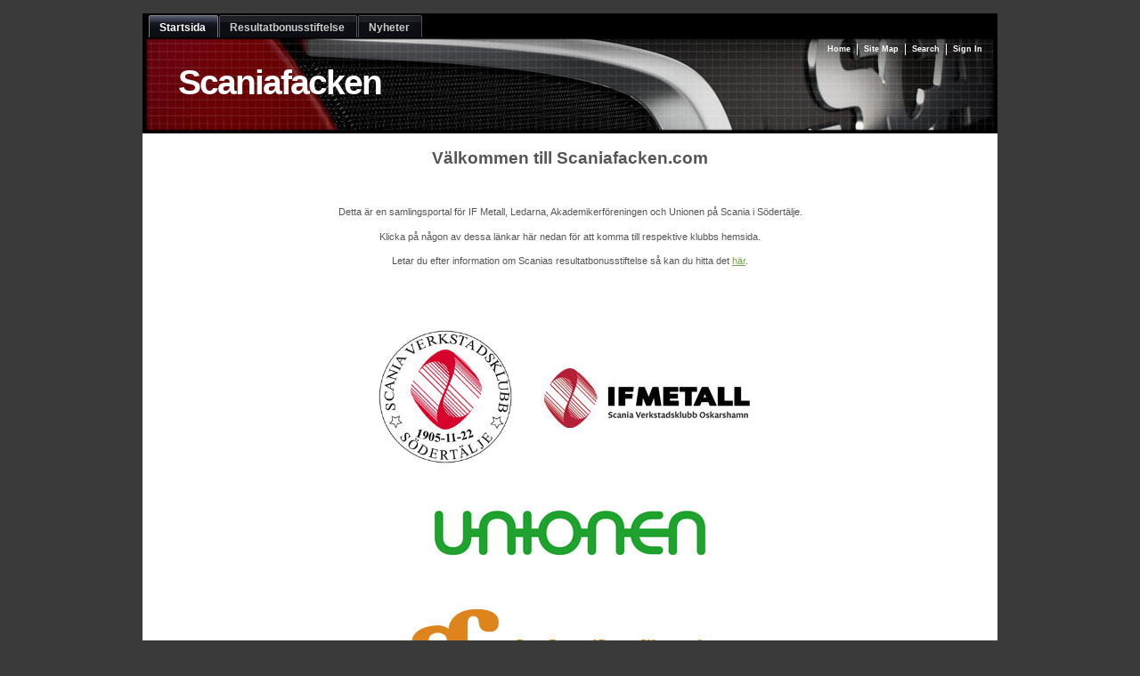

--- FILE ---
content_type: text/html; charset=utf-8
request_url: http://www.scaniafacken.com/scaniafacken/Default.aspx
body_size: 5113
content:

<!DOCTYPE html>
<html>
<head id="ctl01_Head1"><title>
	Startsida - Scaniafacken
</title>
<link rel='stylesheet' type='text/css' href='http://ajax.googleapis.com/ajax/libs/jqueryui/1.8.16/themes/base/jquery-ui.css' />
<link rel='stylesheet' type='text/css' href='/scaniafacken/csshandler.ashx?skin=styleshout-techmania&amp;s=1&amp;v=2.3.8.1&amp;sv=00000000-0000-0000-0000-000000000000' />
<!--[if IE]>
<script defer="defer" src="/scaniafacken/ClientScript/html5.js" type="text/javascript"></script>

<![endif]-->
<!--[if lt IE 7]>
<link rel="stylesheet" href="/scaniafacken/Data/Sites/1/skins/styleshout-techmania/IESpecific.css?sv=00000000-0000-0000-0000-000000000000" type="text/css" id="IE6CSS" />
<![endif]-->
<!--[if IE 7]>
<link rel="stylesheet" href="/scaniafacken/Data/Sites/1/skins/styleshout-techmania/IE7Specific.css?sv=00000000-0000-0000-0000-000000000000" type="text/css" id="IE7CSS" />
<![endif]-->

<meta http-equiv="Content-Type" content="text/html; charset=utf-8" />
<link rel="search" type="application/opensearchdescription+xml" title="Scaniafacken Site Search" href="http://www.scaniafacken.com/scaniafacken/SearchEngineInfo.ashx" />
	<!--[if IE]>
	<meta http-equiv="Page-Enter" content="blendTrans(Duration=0)" /><meta http-equiv="Page-Exit" content="blendTrans(Duration=0)" />
	<![endif]-->
	<meta name="viewport" content="width=670, initial-scale=0.45, minimum-scale=0.45" />
<link rel='shortcut icon' href='/scaniafacken/Data/Sites/1/skins/styleshout-techmania/favicon.ico' />
<script src="http://ajax.googleapis.com/ajax/libs/jquery/1.7.1/jquery.min.js" type="text/javascript" ></script>
<script src="http://ajax.googleapis.com/ajax/libs/jqueryui/1.8.16/jquery-ui.min.js" type="text/javascript" ></script>
<link rel='canonical' href='http://www.scaniafacken.com/scaniafacken/home.aspx' /><style type="text/css">
	.ctl01_SiteMenu1_ctl00_0 { background-color:white;visibility:hidden;display:none;position:absolute;left:0px;top:0px; }
	.ctl01_SiteMenu1_ctl00_1 { text-decoration:none; }
	.ctl01_SiteMenu1_ctl00_2 {  }

</style></head>
<body class="pagebody">
<form method="post" action="./Default.aspx" id="aspnetForm">
<div class="aspNetHidden">
<input type="hidden" name="__EVENTTARGET" id="__EVENTTARGET" value="" />
<input type="hidden" name="__EVENTARGUMENT" id="__EVENTARGUMENT" value="" />
<input type="hidden" name="__VIEWSTATEFIELDCOUNT" id="__VIEWSTATEFIELDCOUNT" value="7" />
<input type="hidden" name="__VIEWSTATE" id="__VIEWSTATE" value="/wEPDwUKMjA1OTAyNzk1MQ9kFgJmD2QWAgIDD2QWDAIXDw8WAh4HVmlzaWJsZWhkZAIjDw8WAh8AaGRkAicPDxYGHghDc3NDbGFz" />
<input type="hidden" name="__VIEWSTATE1" id="__VIEWSTATE1" value="cwUQbGVmdHNpZGUgY21zem9uZR4EXyFTQgICHwBoZGQCKQ8PFgQfAQU5YXJ0LWxheW91dC1jZWxsIGFydC1jb250ZW50LXdpZGUg" />
<input type="hidden" name="__VIEWSTATE2" id="__VIEWSTATE2" value="Y2VudGVyLW5vbWFyZ2lucyBjbXN6b25lHwICAmQWAgIFD2QWAmYPZBYCAgIPZBYCAgMPZBYCAgMPZBYCAgEPZBYEAgEPDxYCHwBo" />
<input type="hidden" name="__VIEWSTATE3" id="__VIEWSTATE3" value="ZBYCAgEPZBYCZg9kFgICBQ9kFgJmDxYCHgpDYWxsYmFja0lEBSljdGwwMSRtYWluQ29udGVudCRjdGwwMCRSYXRpbmckVXNlclJh" />
<input type="hidden" name="__VIEWSTATE4" id="__VIEWSTATE4" value="dGluZ2QCBQ8PFgIfAGhkFgICAQ9kFgJmD2QWAgIFD2QWAmYPFgIfAwUvY3RsMDEkbWFpbkNvbnRlbnQkY3RsMDAkUmF0aW5nQm90" />
<input type="hidden" name="__VIEWSTATE5" id="__VIEWSTATE5" value="dG9tJFVzZXJSYXRpbmdkAisPDxYGHwEFEXJpZ2h0c2lkZSBjbXN6b25lHwICAh8AaGRkAjMPDxYCHwBoZGQYAQUVY3RsMDEkU2l0" />
<input type="hidden" name="__VIEWSTATE6" id="__VIEWSTATE6" value="ZU1lbnUxJGN0bDAwDw9kBSQ2ZWU5NzFjZC05OTU2LTRkYzMtODE2Mi1hNDg4NDEzZTdmNThkBI1g/vJZx/20KYrbLdpx2tllkE8=" />
</div>

<script type="text/javascript">
//<![CDATA[
var theForm = document.forms['aspnetForm'];
if (!theForm) {
    theForm = document.aspnetForm;
}
function __doPostBack(eventTarget, eventArgument) {
    if (!theForm.onsubmit || (theForm.onsubmit() != false)) {
        theForm.__EVENTTARGET.value = eventTarget;
        theForm.__EVENTARGUMENT.value = eventArgument;
        theForm.submit();
    }
}
//]]>
</script>


<script src="/scaniafacken/WebResource.axd?d=yryfc5JLEPgTt0n0r1jdu_V7YLGyn8B7fNd8jhy_JD9mq6BEnXyhoUfc-OJ4FBusnFJTLBUQ86Pe4BvTW5Ow7VeMkvg1&amp;t=638950943720009661" type="text/javascript"></script>


<script src="/scaniafacken/ScriptResource.axd?d=[base64]" type="text/javascript"></script>
<div class="aspNetHidden">

	<input type="hidden" name="__VIEWSTATEGENERATOR" id="__VIEWSTATEGENERATOR" value="1C86AABD" />
</div>



<script type="text/javascript">
//<![CDATA[
Sys.WebForms.PageRequestManager._initialize('ctl01$ScriptManager1', 'aspnetForm', [], [], [], 90, 'ctl01');
//]]>
</script>

<div id="wrapwebsite">
    <div id="wrapheader">
	    <h1 class='art-Logo-name art-logo-name siteheading '><a class='siteheading' href='http://www.scaniafacken.com/scaniafacken/Default.aspx'>Scaniafacken</a></h1>
	    <a href='#startcontent' class='skiplink'>Skip over navigation</a>
	    

<div class="AspNet-Menu-Horizontal" id="ctl01_SiteMenu1_ctl00">
		<ul class="AspNet-Menu">
			<li class="AspNet-Menu-Leaf AspNet-Menu-SelectedLeaf">
				<a href="/scaniafacken/home.aspx" class="AspNet-Menu AspNet-Menu-SelectedLeaf">
					<span>Startsida</span></a>
			</li>
			<li class="AspNet-Menu-Leaf">
				<a href="/scaniafacken/scanias-resultatbonusstiftelse.aspx" class="AspNet-Menu">
					<span>Resultatbonusstiftelse</span></a>
			</li>
			<li class="AspNet-Menu-Leaf">
				<a href="/scaniafacken/nyheter.aspx" class="AspNet-Menu">
					<span>Nyheter</span></a>
			</li>
		</ul>

</div>


	    <div class="topnav">
            <ul>
            
            <li class="firstnav"><a class="sitelink homelink" href="/scaniafacken">Home</a></li>
            <li class="topnavitem"><a class="sitelink" href="/scaniafacken/SiteMap.aspx">Site Map</a></li>
            
            
            
            
            
            <li class='topnavitem'><a href='/scaniafacken/SearchResults.aspx' class='sitelink'>Search</a></li>
            <li class="topnavitem"><a class="sitelink" href="/scaniafacken/Secure/Login.aspx?returnurl=%2fscaniafacken%2fDefault.aspx">Sign In</a></li>
            
            </ul>  
        </div>    
        <div id="ctl01_InsecurePanel1" class="addthisbutton">
	
		      
        
</div>
    </div>
    <div id="wrapcenter">
	    
	    <div id="ctl01_divCenter" class="art-layout-cell art-content-wide center-nomargins cmszone">
	
            
	        
	        
<div id='ctl01_mainContent_ctl00_pnlOuterWrap' class=''>


<div id='ctl01_mainContent_ctl00_pnlInnerWrap' class='panelwrapper htmlmodule'>

<a id='module0' class='moduleanchor'></a>
<div id='ctl01_mainContent_ctl00_pnlOuterBody' class=''>

<div id='ctl01_mainContent_ctl00_pnlInnerBody' class='modulecontent'>


<div id="ctl01_mainContent_ctl00_divContent" class="slidecontainer">
		<h1 style="text-align: center;">Välkommen till Scaniafacken.com</h1>
<p> </p>
<p style="text-align: center;">Detta är en samlingsportal för IF Metall, Ledarna, Akademikerföreningen och Unionen på Scania i Södertälje.</p>
<p style="text-align: center;">Klicka på någon av dessa länkar här nedan för att komma till respektive klubbs hemsida.</p>
<p style="text-align: center;">Letar du efter information om Scanias resultatbonusstiftelse så kan du hitta det <a href="/scaniafacken/scanias-resultatbonusstiftelse.aspx">här</a>.</p>
<p style="text-align: center;"> </p>
<table style="margin-left: auto; margin-right: auto;" border="0" cellspacing="20">
<tbody>
<tr>
<td>
<p style="text-align: center;"><a href="http://www.scaniafacken.com/IFMetall/"><img src="/scaniafacken/Data/Sites/1/bilder/vkl-logga-liten.jpg" alt="Scania Verkstadsklubb" width="150" height="150" /></a></p>
</td>
<td><a href="http://www.scaniafacken.com/Vklubbenohamn/" target="_self"><img style="display: block; margin-left: auto; margin-right: auto;" title="Scania Verkstadsklubb Oskarshamn" src="/Scaniafacken/Data/Sites/1/bilder/logga-ohamn.jpg" alt="Scania Verkstadsklubb Oskarshamn" width="258" height="88" /></a></td>
</tr>
<tr>
<td colspan="2"> <a href="https://www.unionenscania.se" target="_blank"><img style="width: 304px; height: 50px; display: block; margin-left: auto; margin-right: auto;" src="/scaniafacken/Data/Sites/1/bilder/unionen_rgb.jpg" alt="" /></a></td>
</tr>
<tr>
<td colspan="2"> </td>
</tr>
<tr>
<td colspan="2"><a title="Akademikerföreningen på Scania" href="https://www.saco.se/scania" target="_blank"><img style="float: right;" src="/scaniafacken/Data/Sites/1/bilder/af_logo_scania.jpg" alt="" width="393" height="91" /></a></td>
</tr>
<tr>
<td colspan="2"> </td>
</tr>
<tr>
<td style="text-align: center;" colspan="2"><a href="http://www.scaniafacken.com/ledarna" target="_self"><img style="width: 286px; height: 90px;" src="/scaniafacken/Data/Sites/1/bilder/ledarna_logotype_low.jpg" alt="" /></a></td>
</tr>
</tbody>
</table>
<p style="text-align: center;"> </p>
<p style="text-align: center;"> </p>
<p style="text-align: center;"> </p>
<p style="text-align: center;"> </p>
<p style="text-align: center;"> </p>
<p style="text-align: center;"> </p>
	</div>



</div>
<div id='ctl01_mainContent_ctl00_divFooter' class='modulefooter'>

</div>

</div>
<div id='ctl01_mainContent_ctl00_divCleared' class='cleared'>

</div>

</div>


</div>

	    
</div>
	    		
	</div>
	<div id="wrapfooter">
	    <br class="clear" />
	    <a class="sitemaplink" href="/scaniafacken/SiteMap.aspx">Site Map</a> |
	    <a href='/scaniafacken/Default.aspx?skin=printerfriendly' rel='nofollow'>Printable View</a> | 
	    &copy; 2008 - 2026 Scaniafacken
	    <br /><br />
	</div>
</div>
<script type="text/javascript">
$(document).ready(function(){
	$("span.downarr a").click(function() {
	$("#toolbar").fadeOut();
    $("#toolbarbut").fadeIn("slow");    
  });
  $("span.showbar a").click(function() {
	$("#toolbar").fadeIn();
    $("#toolbarbut").fadeOut("slow");  	
  });
  $("span.downarr a, span.showbar a").click(function() {
   return false;                                         
	});	
});	
</script>




<script type="text/javascript">Sys.Application.add_load(function() { var form = Sys.WebForms.PageRequestManager.getInstance()._form; form._initialAction = form.action = window.location.href; }); </script>
<script type="text/javascript">
//<![CDATA[

WebForm_InitCallback();//]]>
</script>

<script type="text/javascript" > $('div.mojo-accordion').accordion({fx:{opacity:'toggle',duration:'fast'}});$('div.mojo-accordion-nh').accordion({fx:{opacity:'toggle',duration:'fast'},autoHeight:false}); $('div.mojo-tabs').tabs({fx:{opacity:'toggle',duration:'fast'}}); $('input.jqbutton').button(); $('.faqs dd').hide();$('.faqs dt').hover(function(){$(this).addClass('hover')},function(){$(this).removeClass('hover')}).click(function(){ $(this).next().slideToggle('normal'); });  </script>
<script type="text/javascript"> 
var gaJsHost = (("https:" == document.location.protocol) ? "https://ssl." : "http://www.");
document.write(unescape("%3Cscript src='" + gaJsHost + "google-analytics.com/ga.js' type='text/javascript'%3E%3C/script%3E"));
</script>
<script type="text/javascript"> 
try{
var mojoPageTracker = _gat._getTracker("UA-9054427-5");

mojoPageTracker._setCustomVar(1, "member-type", "anonymous", 1);mojoPageTracker._trackPageview();
} catch(err) {} </script></form>
</body>
</html>


--- FILE ---
content_type: text/css
request_url: http://www.scaniafacken.com/scaniafacken/csshandler.ashx?skin=styleshout-techmania&s=1&v=2.3.8.1&sv=00000000-0000-0000-0000-000000000000
body_size: 8816
content:
#iwmf{position:fixed;top:0;left:0;line-height:11px;font:11px "Lucida Grande","Lucida Sans Unicode",Helvetica,Arial,Lucida,Verdana,sans-serif;color:#ccc;text-align:left;z-index:256;margin:0;padding:0;border:0;width:auto}#iwmf div,#iwmf span{color:#ccc;text-align:left;padding:0;margin:0;border:0;font-size:11px;font-family:"Lucida Grande","Lucida Sans Unicode",Helvetica,Arial,Lucida,Verdana,sans-serif;background:none;width:auto}#iwmf a{color:#ccc;text-decoration:none}#iwmf a:hover{color:#fff;text-decoration:underline}#iwmf a:visited{color:#ccc;text-decoration:none}#iwmf a:active{color:#ccc;text-decoration:underline}#iwmf ul{margin:0;padding:0}#iwmf li{list-style:none;margin:0;padding:0}#iwmf #iwmf_mainContainer{margin:0;padding:0;background-image:url('/scaniafacken/ClientScript/oomph/images/50x50_bg.png');background-repeat:repeat;display:none}#iwmf .iwmf_box{margin:20px 0 20px 20px;padding-right:20px;float:left;width:240px;border-right:1px solid #333;height:100%}#iwmf #clear{clear:both}#iwmf #shadow{clear:both;background-image:url('/scaniafacken/ClientScript/oomph/images/bottom_shadow.png');min-height:23px}#iwmf #iwmf_mapFrame{width:200px;overflow:hidden;min-height:200px;margin:20px;padding-right:20px;float:left;position:relative;border-right:1px solid #fff}#iwmf .iwmf_typeHead{margin:0 0 20px;text-transform:uppercase}#iwmf .iwmf_Next{float:right;margin-right:10px;font-size:.8em;text-transform:uppercase}#iwmf .iwmf_Prev{float:right;margin-right:10px;font-size:.8em;text-transform:uppercase}#iwmf #iwmf_gleam{float:left;margin:0;padding:0 0 0 10px;width:22px;height:26px;background-image:url('/scaniafacken/ClientScript/oomph/images/oomphGleam.gif');background-repeat:no-repeat;background-position:center;background-color:#000;cursor:pointer}#iwmf #iwmf_mainNavContainer{background-color:#000;padding-top:2px;margin:0;width:auto;height:24px;display:none}#iwmf .iwmf_green{color:#6aa339}#iwmf #iwmf_info{float:left;font-size:10px;height:18px;margin-top:2px;color:#999;text-transform:uppercase}#iwmf #iwmf_closeButton{float:right;width:30px;height:17px;background-image:url('/scaniafacken/ClientScript/oomph/images/closeIcon.png');background-repeat:no-repeat;margin:2px 20px 0 10px}#iwmf .iwmf_photo{height:50px;width:50px;float:left;border:5px solid #333;margin-right:10px;clear:both}#iwmf .iwmf_netBar{padding:10px 5px 0 0;margin-top:10px;height:100%}#iwmf .iwmf_netBar img{border:0}#iwmf .iwmf_netBar ul{margin:0;padding:0}#iwmf .iwmf_netBar li{display:inline;margin:0 10px 0 0}#iwmf .iwmf_iconOutlook a:link,#iwmf .iwmf_iconOutlook a{background:transparent url('/scaniafacken/ClientScript/oomph/images/outlook.png') no-repeat scroll 0 50%;display:block;height:16px;float:left;text-indent:-5000px;width:16px;padding:5px}#iwmf .iwmf_iconLive a:link,#iwmf .iwmf_iconLive a{background:transparent url('/scaniafacken/ClientScript/oomph/images/live.png') no-repeat scroll 0 50%;display:block;height:16px;float:left;text-indent:-5000px;width:16px;padding:5px}#iwmf .iwmf_iconGoogle a:link,#iwmf .iwmf_iconGoogle a{background:transparent url('/scaniafacken/ClientScript/oomph/images/google.png') no-repeat scroll 0 50%;display:block;float:left;height:16px;text-indent:-5000px;width:16px;padding:5px}#iwmf .iwmf_iconYahoo a:link,#iwmf .iwmf_iconYahoo a{background:transparent url('/scaniafacken/ClientScript/oomph/images/yahoo.png') no-repeat scroll 0 50%;display:inline-block;height:16px;float:left;text-indent:-5000px;width:27px;padding:5px}#iwmf .iwmf_iconApple a:link,#iwmf .iwmf_iconApple a{background:transparent url('/scaniafacken/ClientScript/oomph/images/apple.png') no-repeat scroll 0 50%;display:block;height:16px;float:left;text-indent:-5000px;width:16px;padding:5px}#iwmf .iwmf_icon30b a:link,#iwmf .iwmf_icon30b a{background:transparent url('/scaniafacken/ClientScript/oomph/images/30boxes.png') no-repeat scroll 0 50%;display:block;height:16px;float:left;text-indent:-5000px;width:16px;padding:5px}#iwmf .iwmf_summary{font-size:16px;margin-bottom:5px}#iwmf .iwmf_fn{font-size:16px;margin-bottom:5px}#iwmf .iwmf_org{font-size:12px}#iwmf .iwmf_url{font-weight:700;margin-bottom:5px;padding-bottom:5px;border-bottom:1px solid #333}#iwmf .iwmf_description{margin-top:10px}#iwmf .iwmf_given-name{font-size:16px;margin-bottom:5px}#iwmf .iwmf_family-name{font-size:16px;margin-bottom:5px}#iwmf .iwmf_vEventContainer{width:100%}#iwmf .iwmf_hCardContainer{width:100%}#iwmf .iwmf_hCardContainer{width:100%}#iwmf .iwmf_hAudioContainer{width:100%}#iwmf #iwmf_mainEventContainer{float:left;display:inline;width:20%}#iwmf #iwmf_mainhCardContainer{float:left;display:inline;width:20%}#iwmf #iwmf_mainhAudioContainer{float:left;display:inline;width:20%}#iwmf .iwmf_hmediaphoto{max-width:220px;border:5px #666 solid}#cluetip-close img{border:0}#cluetip-title{overflow:hidden}#cluetip-title #cluetip-close{float:right;position:relative}#cluetip-waitimage{width:43px;height:11px;position:absolute;background-image:url('/scaniafacken/Data/style/cluetip/wait.gif')}.cluetip-arrows{display:none;position:absolute;top:0;left:-11px;height:22px;width:11px;background-repeat:no-repeat;background-position:0 0}#cluetip-extra{display:none}.cluetip-default{background-color:#d9d9c2}.cluetip-default #cluetip-outer{position:relative;margin:0;background-color:#d9d9c2}.cluetip-default h3#cluetip-title{margin:0 0 5px;padding:8px 10px 4px;font-size:1.1em;font-weight:400;background-color:#87876a;color:#fff}.cluetip-default #cluetip-title a{color:#d9d9c2;font-size:.95em}.cluetip-default #cluetip-inner{padding:10px}.cluetip-default div#cluetip-close{text-align:right;margin:0 5px 5px;color:#900}.clue-right-default .cluetip-arrows{background-image:url('/scaniafacken/Data/style/cluetip/darrowleft.gif')}.clue-left-default .cluetip-arrows{background-image:url('/scaniafacken/Data/style/cluetip/darrowright.gif');left:100%;margin-right:-11px}.clue-top-default .cluetip-arrows{background-image:url('/scaniafacken/Data/style/cluetip/darrowdown.gif');top:100%;left:50%;margin-left:-11px;height:11px;width:22px}.clue-bottom-default .cluetip-arrows{background-image:url('/scaniafacken/Data/style/cluetip/darrowup.gif');top:-11px;left:50%;margin-left:-11px;height:11px;width:22px}.cluetip-jtip{background-color:transparent}.cluetip-jtip #cluetip-outer{border:2px solid #ccc;position:relative;background-color:#fff}.cluetip-jtip h3#cluetip-title{margin:0 0 5px;padding:2px 5px;font-size:16px;font-weight:400;background-color:#ccc;color:#333}.cluetip-jtip #cluetip-inner{padding:0 5px 5px;display:inline-block}.cluetip-jtip div#cluetip-close{text-align:right;margin:0 5px 5px;color:#900}.clue-right-jtip .cluetip-arrows{background-image:url('/scaniafacken/Data/style/cluetip/arrowleft.gif')}.clue-left-jtip .cluetip-arrows{background-image:url('/scaniafacken/Data/style/cluetip/arrowright.gif');left:100%;margin-right:-11px}.clue-top-jtip .cluetip-arrows{background-image:url('/scaniafacken/Data/style/cluetip/arrowdown.gif');top:100%;left:50%;margin-left:-11px;height:11px;width:22px}.clue-bottom-jtip .cluetip-arrows{background-image:url('/scaniafacken/Data/style/cluetip/arrowup.gif');top:-11px;left:50%;margin-left:-11px;height:11px;width:22px}.cluetip-rounded{background:transparent url('/scaniafacken/Data/style/cluetip/bl.gif') no-repeat 0 100%;margin-top:10px;margin-left:12px}.cluetip-rounded #cluetip-outer{background:transparent url('/scaniafacken/Data/style/cluetip/tl.gif') no-repeat 0 0;margin-top:-12px}.cluetip-rounded #cluetip-title{background-color:transparent;padding:12px 12px 0;margin:0 -12px 0 0;position:relative}.cluetip-rounded #cluetip-extra{position:absolute;display:block;background:transparent url('/scaniafacken/Data/style/cluetip/tr.gif') no-repeat 100% 0;top:0;right:0;width:12px;height:30px;margin:-12px -12px 0 0}.cluetip-rounded #cluetip-inner{background:url('/scaniafacken/Data/style/cluetip/br.gif') no-repeat 100% 100%;padding:5px 12px 12px;margin:-18px -12px 0 0;position:relative}.cluetip-rounded div#cluetip-close{text-align:right;margin:0 5px 5px;color:#009;background:transparent}.cluetip-rounded div#cluetip-close a{color:#777}.clue-right-rounded .cluetip-arrows{background-image:url('/scaniafacken/Data/style/cluetip/rarrowleft.gif')}.clue-left-rounded .cluetip-arrows{background-image:url('/scaniafacken/Data/style/cluetip/rarrowright.gif');left:100%;margin-left:12px}.clue-top-rounded .cluetip-arrows{background-image:url('/scaniafacken/Data/style/cluetip/rarrowdown.gif');top:100%;left:50%;margin-left:-11px;height:11px;width:22px}.clue-bottom-rounded .cluetip-arrows{background-image:url('/scaniafacken/Data/style/cluetip/rarrowup.gif');top:-23px;left:50%;margin-left:-11px;height:11px;width:22px}div#toolbar,div#toolbarbut{position:fixed;bottom:0;right:0;z-index:99;height:36px;background-image:url('/scaniafacken/Data/style/jqtoolbar/bcktool.jpg');border-top:1px solid #eee;border-left:1px solid #eee;border-right:1px solid #eee;-moz-border-radius-topleft:8px;-khtml-border-radius-topleft:8px;-webkit-border-top-left-radius:8px;-moz-border-radius-topright:8px;-khtml-border-radius-topright:8px;-webkit-border-top-right-radius:8px;-moz-box-shadow:0 1px 10px #666,inset 1px 1px 0 #a4a4a4;-khtml-box-shadow:0 1px 10px #666;-webkit-box-shadow:0 1px 10px #666}div#toolbar{width:90%;min-width:800px;margin:0 auto;left:0}div#toolbarbut{width:60px;height:15px;margin-right:3%;display:none}span.showbar a{padding:5px;font-size:10px;color:#555}.toolbarleft{float:left;display:none}.toolbarright{white-space:nowrap;margin-top:0;margin-bottom:10px;margin-left:10px;float:right}@media only screen and(device-width:768px){div#toolbar,div#toolbarbut{position:static}}ul#social li{display:inline}#social{float:left}a.rss,a.facebook,a.twitter,a.digg,a.delicious,a.stumble{display:inline-block;width:40px;height:35px;margin-top:1px}a.rss:hover,a.facebook:hover,a.twitter:hover,a.digg:hover,a.delicious:hover,a.stumble:hover{background-position:1px 1px}a.rss{background:url('/scaniafacken/Data/style/jqtoolbar/rss.png') no-repeat}a.facebook{background:url('/scaniafacken/Data/style/jqtoolbar/facebook.png') no-repeat}a.twitter{background:url('/scaniafacken/Data/style/jqtoolbar/twitter.png') no-repeat}a.delicious{background:url('/scaniafacken/Data/style/jqtoolbar/delicious.png') no-repeat}a.digg{background:url('/scaniafacken/Data/style/jqtoolbar/digg.png') no-repeat}a.stumble{background:url('/scaniafacken/Data/style/jqtoolbar/stumble.png') no-repeat}span.downarr{float:right;border-left:1px solid #a4a4a4}span.downarr a{display:block;width:36px;height:26px;padding:25px 0 0 10px;background:url('/scaniafacken/Data/style/jqtoolbar/downarrow.png') no-repeat 5px 7px}#toolbar ul{margin:0;padding:0;list-style:none}#toolbar a.adminlink,#toolbar a.adminlink:link,#toolbar a.adminlink:visited,#toolbar a.adminlink:hover,#toolbar a.adminlink:active{font-size:14px!important;border-left:1px solid #a4a4a4;padding:8px 8px 10px 23px;line-height:32px;color:#555;text-decoration:none}#toolbar a.adminlink:hover{text-decoration:underline}#toolbar a.adminlink{font-weight:700;text-decoration:underline}#toolbar a.adminlink:hover{color:#666}#toolbar a.adminmenulink{background:transparent url('/scaniafacken/Data/style/jqtoolbar/key.png') no-repeat;background-position:5px 50%}#toolbar a.filemanlink{background:transparent url('/scaniafacken/Data/style/jqtoolbar/folder_explore.png') no-repeat;background-position:5px 50%}#toolbar a.newpagelink{background:transparent url('/scaniafacken/Data/style/jqtoolbar/page_white_add.png') no-repeat;background-position:5px 50%}#toolbar a.pageeditlink{background:transparent url('/scaniafacken/Data/style/jqtoolbar/page_white_edit.png') no-repeat;background-position:5px 50%}#toolbar a.pagesettingslink{background:transparent url('/scaniafacken/Data/style/jqtoolbar/page_white_wrench.png') no-repeat;background-position:2px 50%}body{color:#555;font:70%/1.5 Verdana,'Trebuchet MS',arial,sans-serif;margin:0}.pagebody{background-color:#3A3A3A;color:#555;text-align:center}#wrapwebsite{width:960px;background-color:#FFF;text-align:left;margin:15px auto}#wrapheader{position:relative;clear:left;width:960px;height:135px;background:#000 url('/scaniafacken/Data/Sites/1/skins/styleshout-techmania/headerbg.jpg') no-repeat left bottom;margin:0;padding:0}#wrapcenter{clear:left;min-height:300px;margin:0 5px}#wrapfooter{clear:both;height:40px;color:#CCC;background:#000;text-align:center;font-size:92%;margin:0}.leftside{float:left;width:28%;margin:10px 5px 0 0}.center-nomargins{float:left;width:100%}.center-rightandleftmargins{float:left;width:40%;margin:10px 5px 0}.rightside{float:right;width:28%;margin:10px 0 0}.center-rightmargin,.center-leftmargin{float:left;width:70%;margin:10px 0 0 5px}code{text-align:left;display:block;overflow:auto;font:500 1em/1.5em 'Lucida Console','courier new',monospace;background:#FAFAFA;border:1px solid #EAEAEA;border-left:5px solid #72A545;margin:5px 0;padding:10px}acronym{cursor:help;border-bottom:1px solid #777}blockquote{background:#FAFAFA url('/scaniafacken/Data/Sites/1/skins/styleshout-techmania/quote.gif') no-repeat 5px 10px!important;background-position:8px 10px;border:1px solid #EAEAEA;border-left:5px solid #72A545;font-weight:700;margin:15px;padding:0 0 0 32px}hr{height:1px;background-color:#D1D7DC;color:#D1D7DC;border-width:0}img,.vevent abbr{border:0}.sitelogo{float:left;margin:0}.siteheading{font-size:130%;text-decoration:none;margin:0;padding:20px 0 0}h1.siteheading{float:left;font:bolder 30px 'Trebuchet MS',Arial,Sans-serif;letter-spacing:-2px;text-transform:none;margin:0;padding:56px 0 0 40px}h1,h2,h3,h4{margin:10px 15px;padding:0}h2.moduletitle{clear:both;background:url('/scaniafacken/Data/Sites/1/skins/styleshout-techmania/square_arrow.gif') no-repeat;background-position:left;border-bottom:2px solid #f2f2f2;margin:0;padding:0 0 3px 25px}.modulesubtitle{height:23px;color:#FFF;background-color:#EAEAEA;font-weight:700;padding:4px 5px 0}h2.moduletitle{color:#390;font-size:1.5em;font-weight:700;text-transform:none}h2{color:#390;font-size:1.5em}h3{color:#333;font-size:16px}h1,h2,h3{font-family:'Trebuchet MS',Arial,sans-serif;font-weight:700}h1{font-size:1.7em}fieldset{border:1px solid #ffc796;margin:0 5px 7px 3px;padding:1em}legend{font-size:larger;font-weight:700}.settinglabel{float:left;clear:left;width:20em;padding:1px}.settinglabelFixedHeight{float:left;clear:left;width:20em;height:77px;padding:1px}.settingrow{clear:left;padding:4px 0}.settinglabeltight{float:left;clear:left;width:8em;font-weight:700;padding:1px}.settingrowtight{clear:left;padding:1px 0}.settinglabel,.settinglabelFixedHeight{font-weight:700;font-size:smaller}.modulebuttonrow{clear:left;text-align:center}.watermarktextbox{width:9em;color:Gray}.subscribeemail{color:Gray;width:14em}.smalltextbox{width:4em}.normaltextbox{width:10em}.mediumtextbox{width:15em}.widetextbox{width:25em}.verywidetextbox{width:35em}.txtcopyright{color:#444;font-size:80%;font-weight:400}.txterror{color:red;font-weight:700}input.openid_login{background:url('/scaniafacken/Data/Sites/1/skins/styleshout-techmania/openidlogin.gif') no-repeat;background-color:#fff;background-position:0 50%;color:#000;padding-left:18px}.topnav{position:absolute;top:30px;right:0;text-align:right;font-weight:700;margin:4px 10px 3px 0}.topnav ul{float:left;display:inline;margin:0;padding:0}li.topnavitem{float:left;list-style-type:none;border-left:solid thin #FFF;padding:0 7px}li.firstnav{float:left;list-style-type:none;padding:0 7px 0 5px}.simplelist,.simplelist li{list-style:none;padding:0 0 4px 10px}ul.linkitem{position:relative;top:-6px;left:0;list-style:none;margin:10px;padding:0}div.sitemap ul,div.sitemap ul li{list-style:none;font-size:100%}.site-statistics{border-bottom:solid thin #ccc;margin:0 0 5px;padding:0 0 5px}ul.userstats{list-style-type:none;font-size:90%;margin:0 0 0 -40px}ul.userstats ul{display:block;margin:0;padding:0}ul.userstats li{position:relative;list-style:none;font-size:100%}ul.linkitem li{list-style:none;min-height:18px;background:#f2f2f2;border-left:5px solid #CCC;margin:0 0 1px;padding:2px 0}div.AspNet-RadioButtonList ul,div.AspNet-CheckBoxList ul{list-style-type:none;margin:0;padding:0}div.panelwrapper ul.simplelist{margin-bottom:0}div.simplehorizontalmenu{clear:both;width:100%;height:27px}ul.simplehorizontalmenu{float:left;list-style:none;margin:0;padding:0}ul.simplehorizontalmenu li{display:inline;padding:0 10px}li.linkitem:hover,li.linkaltitem:hover{border-left:5px solid #72A545}ul.firstnav span.sitelink,li.topnavitem,li.firstnav,.WelcomeMessage,.sitelink{font-weight:700;font-size:9px}li.AspNet-RadioButtonList-Item,li.AspNet-CheckBoxList-Item,.ratingrow{white-space:nowrap}ul.simplehorizontalmenu li.selecteditem,{font-weight:700}.tag-cloud{list-style-type:none;margin:15px 0 3px -30px}.tag-cloud li{display:inline;list-style-type:none}.tagcount{font-size:x-small}.tag-cloud .weight1{font-size:90%}.tag-cloud .weight2{font-size:110%}.tag-cloud .weight3{font-size:120%}.tag-cloud .weight4{font-size:130%}.tag-cloud .weight5{font-size:140%}.tag-cloud .weight6{font-size:150%}.tag-cloud .weight7{font-size:160%}.tag-cloud .weight8{font-size:180%}.tag-cloud .weight9{font-size:200%}.tag-cloud .weight10{font-size:210%}table.editgrid{margin:10px}table.editgrid th{font-weight:700;padding:7px}.AspNet-GridView table thead tr th{padding:2px}.AspNet-GridView table tbody tr td{color:#333;background:#FFF;border-bottom:solid 1px #CCC;border-right:solid 1px #CCC;text-align:left;padding:2px 20px 2px 2px}.AspNet-GridView table tbody tr.AspNet-GridView-Alternate td{background:#F7F6F3}table.editgrid td,.padded{padding:7px}ul.linkitem a{color:#333;font-weight:700;text-decoration:none;padding:2px 5px 2px 10px}* html body ul.linkitem a{height:18px}ul.linkitem a:hover{background:#f2f2f2;color:#390;padding:2px 5px 2px 10px}a.ModuleEditLink:hover{color:#069}a.sitelink:hover{color:#FFF;text-decoration:underline}a.sitelink:active{color:#FFF;text-decoration:none}.accent{color:#FFF;font-weight:700}a:hover{color:#069;text-decoration:underline}a.ModuleEditLink,a.ModuleEditLink:link,a.ModuleEditLink:visited,a.ModuleEditLink:hover,a.ModuleEditLink:active{font-size:10px}#wrapfooter,#wrapfooter a{text-decoration:none;font-weight:700}.foldergallery a,a.ModuleEditLink:active,a.siteheading:link,a.siteheading:visited,a.siteheading:hover,a.siteheading:active,.sitelink,a.sitelink:link,a.sitelink:visited,#wrapfooter a{color:#FFF}a.ModuleEditLink,a.ModuleEditLink:link,a.ModuleEditLink:visited,a:link,a:visited,a:active{color:#72A545}a.SelectedPage:link,a.SelectedPage:visited,a.SelectedPage:active{color:#000;font-weight:700;text-decoration:none}legend a.ModuleEditLink,legend a.ModuleEditLink:link,legend a.ModuleEditLink:visited,legend a.ModuleEditLink:hover,legend a.ModuleEditLink:active{color:#ffc796;font-size:smaller}legend a,a.siteheading:link,a.siteheading:visited,a.siteheading:hover,a.siteheading:active,a.sitelink:link,a.sitelink:visited,a.selectedcrumb:link,a.selectedcrumb:visited,a.selectedcrumb:active,a.unselectedcrumb:link,a.unselectedcrumb:visited,a.unselectedcrumb:active{text-decoration:none}a.ModulePager:link,a.ModulePager:visited,a.ModulePager:hover,a.ModulePager:active,a.selectedcrumb:hover,a.unselectedcrumb:hover{text-decoration:underline}.modulepager,.ModulePager,.PageInfo,.SelectedPage,.pageditlinks a{font-size:16px}.pageditlinks a{margin:3px 7px 3px 0}a.adminlink,a.adminlink:link,a.adminlink:visited,a.adminlink:hover,a.adminlink:active{font-size:16px;border-left:1px solid #a4a4a4;padding:8px 8px 10px;line-height:32px;color:#555;text-decoration:none}a.adminlink:hover{text-decoration:underline}.buttonlink{background-color:transparent;color:#03F;cursor:pointer;text-decoration:underline;font-size:13px;border-style:none}.breadcrumbs{padding:4px 4px 10px}.unselectedcrumb{font-weight:400}.selectedcrumb{font-weight:700}.modulecontent{vertical-align:top;text-align:left;padding:4px}.modulefooter{display:none;font-size:11px;text-align:center}.modulepager{vertical-align:top;padding:4px}.selectedpage{color:#000;font-weight:700}a.SelectedPage:hover{color:#000;font-weight:700;text-decoration:underline}.modulerow{background-color:#EAEAEA}.modulealtrow{background-color:#eee}.gmaptextbox{width:27em}.gmap{margin:0 0 10px}.foldergallery h1{font-size:large;margin-bottom:20px}.albumFloat{float:left;text-align:center;margin-right:8px;margin-bottom:4px}.albumMetaSectionHead{background-color:Gray;color:#FFF;font-weight:700}.albumMetaName{font-weight:700}.ratingcontainer{float:right}.ratingStar{white-space:nowrap;height:14px;margin:1em}.ratingStar .ratingItem{font-size:0;width:13px;height:12px;display:block;background-repeat:no-repeat;cursor:pointer;margin:0;padding:0}.ratingStar .Filled{background-image:url('/scaniafacken/Data/Sites/1/skins/styleshout-techmania/ratingStarFilled.png')}.ratingStar .Empty{background-image:url('/scaniafacken/Data/Sites/1/skins/styleshout-techmania/ratingStarEmpty.png')}.ratingStar .Saved{background-image:url('/scaniafacken/Data/Sites/1/skins/styleshout-techmania/ratingStarSaved.png')}.ratingcomments{border:#000 1px solid;background-color:#eee;color:#000;width:300px;height:210px;position:absolute;margin-top:15px;padding:5px}.ratingcommentbox{width:280px;height:100px}div.addthisbutton{position:absolute;top:60px;right:10px}.moduleedit{height:28px;background-color:#C7D0D7;border:0;text-indent:4px;margin:0;padding:0}.clearpanel{clear:left;padding-top:15px}.minheightpanel{min-height:200px}.center{text-align:center}.vevent{padding:10px}.whoson{float:left;padding:5px}.searchterm{color:#000;background-color:#FF0}.templatewrapper{border-bottom:solid 4px #000}.linkdescription{padding:5px}.clear,.eventcalendar table{clear:both}.logolist,.pageicons,.skiplink{display:none}.forumnotify{white-space:nowrap;vertical-align:middle;padding:10px 0 5px}.forumnotify img{float:left}.floatrightimage{float:right;margin-right:15px}.floatpanel,.floatleftimage{float:left;margin-right:15px}.highlight1{background-color:#FF0}.highlight2{background-color:lime}div.AspNet-Menu-Horizontal{position:absolute;top:0;left:0;width:100%;height:25px}div.AspNet-Menu-Horizontal ul.AspNet-Menu{margin:0;padding:2px 0 0 7px;list-style:none}ul.AspNet-Menu li{display:inline;margin:0;padding:0}ul.AspNet-Menu li img{display:none}a.AspNet-Menu{font:bold 1.1em Verdana,Tahoma,'Trebuchet MS',Sans-serif}ul.AspNet-Menu li a,ul.AspNet-Menu li ul li.AspNet-Menu-ParentSelected a{float:left;background:url('/scaniafacken/Data/Sites/1/skins/styleshout-techmania/tableft.gif') no-repeat left top;margin:0;padding:0 0 0 4px;text-decoration:none}div.AspNet-Menu-Horizontal ul.AspNet-Menu li.AspNet-Menu-Leaf a.AspNet-Menu span{float:left;display:block;background:url('/scaniafacken/Data/Sites/1/skins/styleshout-techmania/tabright.gif') no-repeat right top;padding:7px 15px 4px 8px;color:#CCC}/* Commented Backslash Hack hides rule from IE5-Mac \*/ div.AspNet-Menu-Horizontal ul.AspNet-Menu li.AspNet-Menu-Leaf a.AspNet-Menu span{float:none}/* End IE5-Mac hack */ div.AspNet-Menu-Horizontal ul.AspNet-Menu li.AspNet-Menu-Leaf a.AspNet-Menu:hover span{color:#FFF}div.AspNet-Menu-Horizontal ul.AspNet-Menu li.AspNet-Menu-Leaf a.AspNet-Menu:hover{background-position:0% -42px}div.AspNet-Menu-Horizontal ul.AspNet-Menu li.AspNet-Menu-Leaf a.AspNet-Menu:hover span{background-position:100% -42px}div.AspNet-Menu-Horizontal ul.AspNet-Menu li.AspNet-Menu-SelectedWithChildren a.AspNet-Menu,div.AspNet-Menu-Horizontal ul.AspNet-Menu li.AspNet-Menu-SelectedLeaf a.AspNet-Menu{background-position:0% -42px}div.AspNet-Menu-Horizontal ul.AspNet-Menu li.AspNet-Menu-SelectedWithChildren a.AspNet-Menu span,div.AspNet-Menu-Horizontal ul.AspNet-Menu li.AspNet-Menu-SelectedLeaf a.AspNet-Menu span{background-position:100% -42px;color:#FFF}div.AspNet-Menu-Vertical{margin:0 0 10px;padding:0;background-color:inherit}div.AspNet-Menu-Vertical ul.AspNet-Menu{position:relative;top:-6px;left:0}div.AspNet-Menu-Vertical ul.AspNet-Menu ul{margin:0;padding:0;display:none}div.AspNet-Menu-Vertical ul.AspNet-Menu li img{display:none}div.AspNet-Menu-Vertical ul.AspNet-Menu li:hover ul ul,div.AspNet-Menu-Vertical ul.AspNet-Menu li:hover ul ul ul,div.AspNet-Menu-Vertical ul.AspNet-Menu li:hover ul ul ul ul,div.AspNet-Menu-Vertical ul.AspNet-Menu li:hover ul ul ul ul ul,div.AspNet-Menu-Vertical ul.AspNet-Menu li:hover ul ul ul ul ul ul,div.AspNet-Menu-Vertical ul.AspNet-Menu li:hover ul ul ul ul ul ul ul,div.AspNet-Menu-Vertical ul.AspNet-Menu li:hover ul ul ul ul ul ul ul ul,div.AspNet-Menu-Vertical ul.AspNet-Menu li:hover ul ul ul ul ul ul ul ul ul,div.AspNet-Menu-Vertical ul.AspNet-Menu li:hover ul ul ul ul ul ul ul ul ul ul,div.AspNet-Menu-Vertical ul.AspNet-Menu li:hover ul ul ul ul ul ul ul ul ul ul ul,div.AspNet-Menu-Vertical ul.AspNet-Menu li:hover ul ul ul ul ul ul ul ul ul ul ul ul,div.AspNet-Menu-Vertical ul.AspNet-Menu li.AspNet-Menu-Hover ul ul,div.AspNet-Menu-Vertical ul.AspNet-Menu li.AspNet-Menu-Hover ul ul ul,div.AspNet-Menu-Vertical ul.AspNet-Menu li.AspNet-Menu-Hover ul ul ul ul,div.AspNet-Menu-Vertical ul.AspNet-Menu li.AspNet-Menu-Hover ul ul ul ul ul,div.AspNet-Menu-Vertical ul.AspNet-Menu li.AspNet-Menu-Hover ul ul ul ul ul ul,div.AspNet-Menu-Vertical ul.AspNet-Menu li.AspNet-Menu-Hover ul ul ul ul ul ul ul,div.AspNet-Menu-Vertical ul.AspNet-Menu li.AspNet-Menu-Hover ul ul ul ul ul ul ul ul,div.AspNet-Menu-Vertical ul.AspNet-Menu li.AspNet-Menu-Hover ul ul ul ul ul ul ul ul ul,div.AspNet-Menu-Vertical ul.AspNet-Menu li.AspNet-Menu-Hover ul ul ul ul ul ul ul ul ul ul,div.AspNet-Menu-Vertical ul.AspNet-Menu li.AspNet-Menu-Hover ul ul ul ul ul ul ul ul ul ul ul{display:none}div.AspNet-Menu-Vertical ul.AspNet-Menu li:hover ul,div.AspNet-Menu-Vertical ul.AspNet-Menu li li:hover ul,div.AspNet-Menu-Vertical ul.AspNet-Menu li li li:hover ul,div.AspNet-Menu-Vertical ul.AspNet-Menu li li li li:hover ul,div.AspNet-Menu-Vertical ul.AspNet-Menu li li li li li:hover ul,div.AspNet-Menu-Vertical ul.AspNet-Menu li li li li li li:hover ul,div.AspNet-Menu-Vertical ul.AspNet-Menu li li li li li li li:hover ul,div.AspNet-Menu-Vertical ul.AspNet-Menu li li li li li li li li:hover ul,div.AspNet-Menu-Vertical ul.AspNet-Menu li li li li li li li li li:hover ul,div.AspNet-Menu-Vertical ul.AspNet-Menu li li li li li li li li li li:hover ul,div.AspNet-Menu-Vertical ul.AspNet-Menu li li li li li li li li li li li:hover ul,div.AspNet-Menu-Vertical ul.AspNet-Menu li.AspNet-Menu-Hover ul,div.AspNet-Menu-Vertical ul.AspNet-Menu li li.AspNet-Menu-Hover ul,div.AspNet-Menu-Vertical ul.AspNet-Menu li li li.AspNet-Menu-Hover ul,div.AspNet-Menu-Vertical ul.AspNet-Menu li li li li.AspNet-Menu-Hover ul,div.AspNet-Menu-Vertical ul.AspNet-Menu li li li li li.AspNet-Menu-Hover ul,div.AspNet-Menu-Vertical ul.AspNet-Menu li li li li li li.AspNet-Menu-Hover ul,div.AspNet-Menu-Vertical ul.AspNet-Menu li li li li li li li.AspNet-Menu-Hover ul,div.AspNet-Menu-Vertical ul.AspNet-Menu li li li li li li li li.AspNet-Menu-Hover ul,div.AspNet-Menu-Vertical ul.AspNet-Menu li li li li li li li li li.AspNet-Menu-Hover ul,div.AspNet-Menu-Vertical ul.AspNet-Menu li li li li li li li li li li.AspNet-Menu-Hover ul,div.AspNet-Menu-Vertical ul.AspNet-Menu li li li li li li li li li li li.AspNet-Menu-Hover ul{display:block}div.AspNet-Menu-Vertical ul.AspNet-Menu ul{position:relative;left:220px;top:-20px}div.AspNet-Menu-Vertical ul.AspNet-Menu li.AspNet-Menu-Leaf>a,div.AspNet-Menu-Vertical ul.AspNet-Menu li.AspNet-Menu-SelectedLeaf>a{background-image:none}div.AspNet-Menu-Vertical ul.AspNet-Menu li.AspNet-Menu-WithChildren>a{background-color:#f2f2f2;background-image:url('/scaniafacken/Data/Sites/1/skins/styleshout-techmania/arrowRight.gif');background-repeat:no-repeat;background-position:right;width:160px;display:block;font-weight:700;text-decoration:none;padding:2px 5px 2px 10px;color:#333;border-left:5px solid #CCC;min-height:18px}div.AspNet-Menu-Vertical ul.AspNet-Menu li.AspNet-Menu-SelectedWithChildren>a,div.AspNet-Menu-Vertical ul.AspNet-Menu li.AspNet-Menu-WithChildren>a:hover{background-color:#ECECEC;background-image:url('/scaniafacken/Data/Sites/1/skins/styleshout-techmania/arrowRight.gif');background-repeat:no-repeat;background-position:right;width:160px}div.AspNet-Menu-Vertical ul.AspNet-Menu li.AspNet-Menu-ChildSelected>a{background-color:#f2f2f2;background-image:url('/scaniafacken/Data/Sites/1/skins/styleshout-techmania/arrowRight.gif');background-repeat:no-repeat;background-position:right;padding:2px 5px 2px 10px;color:#390;border-left:5px solid #72A545;width:160px}div.AspNet-Menu-Vertical ul.AspNet-Menu a.AspNet-Menu-SelectedLeaf{padding:2px 5px 2px 10px;background:#f2f2f2;color:#390;border-left:5px solid #72A545;width:160px}div.AspNet-Menu-Vertical ul.AspNet-Menu a.AspNet-Menu-Leaf{display:block;font-weight:700;text-decoration:none;padding:2px 5px 2px 10px;background:#f2f2f2;color:#333;border-left:5px solid #CCC;min-height:18px;width:160px}div.AspNet-Menu-Vertical ul.AspNet-Menu li.AspNet-Menu-Leaf,div.AspNet-Menu-Vertical ul.AspNet-Menu li.AspNet-Menu-WithChildren{border:1px solid #f2f2f2;border-bottom:solid 1px white;clear:left;float:left;list-style:none;margin:0 0 0 -40px}div.AspNet-Menu-Vertical ul.AspNet-Menu li.AspNet-Menu-Leaf a.AspNet-Menu{display:block;font-weight:700;text-decoration:none;padding:2px 5px 2px 10px;background:#f2f2f2;color:#333;border-left:5px solid #CCC;min-height:18px;width:160px;clear:both}* html body div.AspNet-Menu-Vertical ul.AspNet-Menu li.AspNet-Menu-Leaf a.AspNet-Menu{clear:left;height:18px;width:160px}div.AspNet-Menu-Vertical ul.AspNet-Menu li.AspNet-Menu-Leaf a.AspNet-Menu:hover,div.AspNet-Menu-Vertical ul.AspNet-Menu li.AspNet-Menu-WithChildren a.AspNet-Menu:hover{padding:2px 5px 2px 10px;background:#f2f2f2;color:#390;border-left:5px solid #72A545;width:160px}div.AspNet-TreeView{margin:0 0 7px;padding:0}div.AspNet-TreeView ul{list-style:none;margin:0 0 0 -20px;padding:0}.AspNet-TreeView-Hide{display:none}div.AspNet-TreeView ul li{padding:3px 0 2px}div.AspNet-TreeView ul ul{margin:2px 0 2px 10px}div.AspNet-TreeView ul li img{border:none;vertical-align:middle;margin:0 2px 0 0}div.AspNet-TreeView li a{text-decoration:none}div.AspNet-TreeView li.AspNet-TreeView-Leaf{margin-left:20px}div.AspNet-TreeView .AspNet-TreeView-ClickableNonlink{cursor:pointer}div.AspNet-TreeView .AspNet-TreeView-Collapse{background:url('/scaniafacken/Data/Sites/1/skins/styleshout-techmania/collapse.gif') 0 0 no-repeat;width:15px;margin-right:5px;float:left;cursor:pointer}div.AspNet-TreeView .AspNet-TreeView-Expand{background:url('/scaniafacken/Data/Sites/1/skins/styleshout-techmania/expand.gif') 0 0 no-repeat;width:15px;margin-right:5px;float:left;cursor:pointer}div.AspNet-TreeView a,div.AspNet-TreeView a:visited,div.AspNet-TreeView a:active,div.AspNet-TreeView a:link{color:#333}div.AspNet-TreeView a:hover{color:#72A545}div.AspNet-TreeView .AspNet-TreeView-Selected a{font-weight:700!important;color:#390!important}div.AspNet-TreeView .AspNet-TreeView-Selected ul a{font-weight:700!important;color:#333!important}li.AspNet-TreeView-Leaf,li.AspNet-TreeView-Root,li.AspNet-TreeView-Selected,li.AspNet-TreeView-Parent{display:block;list-style:none;font-weight:700;color:#333;text-decoration:none;padding:2px 5px 2px 10px;background:#f2f2f2;border-left:5px solid #CCC;border-bottom:solid 1px white;border-top:solid 1px white;min-height:18px}li.AspNet-TreeView-Selected,li.AspNet-TreeView-Leaf:hover,li.AspNet-TreeView-Root:hover,li.AspNet-TreeView-Selected:hover,li.AspNet-TreeView-Parent:hover{border-left:5px solid #72A545}li.AspNet-TreeView-Root{margin:0 0 0 20px}li.AspNet-TreeView-ParentSelected,li.AspNet-TreeView-Selected ul li.AspNet-TreeView-ParentSelected{margin:0}li.AspNet-TreeView-Leaf img,li.AspNet-TreeView-Root img{display:none}li.AspNet-TreeView-Leaf a,li.AspNet-TreeView-Root a,li.AspNet-TreeView-Selected a,li.AspNet-TreeView-Parent a{padding:0 0 0 10px;color:#333}.blognavleft{float:left;width:200px;padding:5px 5px 30px;margin:0}.blognavright{float:right;width:200px;padding:5px 5px 30px;margin:0}.blogcenter-nonav{margin:0;padding:5px 0 0 5px}.blogcenter-leftnav{margin:0 0 0 210px;padding:5px 0 0 5px}.blogcenter-rightnav{margin:0 210px 0 0;padding:5px 0 0 5px}.bloginfotitle{font-weight:700}.blogtitle{margin:5px 0 0;font-weight:700}.blogdate{padding:0 5px 0 0;text-align:right;font-size:11px}.blogcommentlink{font-size:11px;text-align:right;padding:0 5px 3px 0;font-family:Trebuchet MS}div.blogcommentlink{border-bottom:1px solid #EAEAEA}div.blogcommenttext{border-bottom:1px solid #EAEAEA}.blogcommenttitle{font-family:Trebuchet MS}.blogcommentposter{font-size:11px}.blognav ul{list-style-type:none}.blognav li{list-style:none;margin:0 0 3px -30px}div.blognavright div h3{margin:0 0 -10px 8px}.forumthreadcrumbs{margin:0 0 3px}.forumpostheader{padding:0 0 0 5px;margin:0;background-color:#eee;font-weight:700}.postwrapper{float:left;width:100%;background-color:#EAEAEA;margin:0;padding:0;border:solid thin #EAEAEA}.postleft{clear:left;float:left;text-align:center;width:20%;padding:15px 5px 5px;margin:0}.postright{padding:0;margin:0 0 0 21%;background-color:#fff}.posttopic{background-color:#EAEAEA}.postbody{padding:10px 5px 0;min-height:80px}.forumpostuserpropertylist{margin:0;text-align:center}.forumpostusername{list-style-type:none}.forumpostuseravatar{list-style-type:none}.forumpostuserattribute{list-style-type:none}.rssnavleft{float:left;width:235px;padding:5px 5px 30px;margin:0}.rssnavright{float:right;width:235px;padding:5px 5px 30px;margin:0}.rsscenter-nonav{margin:0;padding:5px 0 0 5px;font-size:105%}.rsscenter-leftnav{margin:0 0 0 245px;padding:5px 0 0 5px;font-size:105%}.rsscenter-rightnav{margin:0 245px 0 0;padding:5px 0 0 5px;font-size:105%}.rsstitle{margin:5px 0 0;font-weight:700}div.rsstitle h2{font-family:arial,sans-serif;font-size:140%;font-weight:400}.rssdate{padding:0 5px 0 0;text-align:right}.rssauthor{padding:0 0 5px 5px;font-family:Trebuchet MS;border-bottom:solid 1px #ccc}.FeedHead{border-bottom-color:#CAB693;border-bottom-style:solid;border-bottom-width:1px;padding:.5em}.FeedBody{border-color:#CAB693;border-style:solid;border-width:1px;border-top-width:0;padding-left:.5em;padding-right:.5em}.rssfeedentryFalse{background-color:Silver}body{margin:0}.formwizlist ul{margin:0;padding:0}.formwizlist,.formwizlist li,.formwizlist ul li{list-style:none;padding:0 0 4px;margin-left:0}.draghandle{width:50px;height:25px;margin-right:5px;background-image:url('/scaniafacken/Data/Sites/1/skins/styleshout-techmania/draghandle.gif');background-repeat:repeat;cursor:move;float:left}.callbackstyle,.callbackStyle ul li{border:thin #6297BC inset;list-style:none}.draghandle li{list-style:none}.reordercue{border:dashed thin black;width:100%;height:25px}.questioncontainer{padding:5px;border:dashed 1px black}.editcontainer{float:left}.draghandle .buttoncontainer{float:left;margin:0;padding:0}.draghandle .buttoncontainer .upbutton{float:left;margin:0;padding:0}.draghandle .buttoncontainer .downbutton{float:left;clear:left;margin:0;padding:0}.formwizard .settingrow .settinglabel{width:100%}.qcb label{padding-left:3px}.ajax__slider_h_rail{position:relative;background:url('/scaniafacken/Data/Sites/1/skins/styleshout-techmania/slider_h_rail.gif') repeat-x;height:22px;width:150px}.ajax__slider_h_handle{position:absolute;height:22px;width:10px}.ajax__slider_v_rail{position:relative;background:url('/scaniafacken/Data/Sites/1/skins/styleshout-techmania/slider_v_rail.gif') repeat-y;width:22px;height:150px}.ajax__slider_v_handle{position:absolute;height:10px;width:22px}.productlist h3{color:#72A545}.productcontainer{border-bottom:solid thin #72A545;padding:7px;float:left;clear:both;width:100%}.productcontainer h4{margin-top:0;margin-bottom:3px;font-size:1.3em}.productcontainer p{margin:0}.offercontainer{clear:both}.aspcalendarmain{margin:0 0 0 5px;background-color:#e6efdb;color:#000;font-size:10px}.aspcalendardayheader{font-weight:700;font-size:10px;color:#08619a;text-align:center;white-space:nowrap}.aspcalendarday{border:solid 1px black;font-size:10px;color:#000;text-align:center;white-space:nowrap}.aspcalendarnextprevious{font-weight:700;font-size:small;color:#000;text-align:center;white-space:nowrap}.aspcalendarothermonth{border:solid 1px black;background-color:#f3f3f3;font-size:10px;color:#000;text-align:center;white-space:nowrap}.aspcalendarselectedday{border:solid 1px black;background-color:#FFFFE0;font-size:10px;color:#000;text-align:center}.aspcalendarselector{font-size:8pt;font-weight:700;text-align:center;white-space:nowrap}.aspcalendartitle{border:none;background-color:#e8e8e8;font-size:10px;font-weight:700;text-align:center;white-space:nowrap}.aspcalendartoday{border:solid 1px black;background-color:#FFFFE0;color:#000;font-size:10px;text-align:center}.aspcalendarweekendday{border:solid 1px black;background-color:#D3D3D3;color:#000;font-size:10px;text-align:center}.mpcalendarmain{border-style:solid;padding:3px;margin:0;color:#000;font-size:small;width:100%}.mpcalendardayheader{font-weight:700;font-size:8pt;color:#000;text-align:center}.mpcalendarday{border:solid 1px black;font-size:8pt;color:#000;text-align:center}.mpcalendarnextprevious{font-weight:700;font-size:small;color:#000;text-align:center}.mpcalendarothermonth{border:solid 1px black;background-color:#f3f3f3;font-size:8pt;color:#000;text-align:center}.mpcalendarselectedday{border:solid 1px black;background-color:#FFFFE0;font-size:8pt;color:#000;text-align:center}.mpcalendarselector{background-color:#eee;color:Green;border-color:Red;font-size:8pt;font-weight:700;text-align:center}.mpcalendartitle{font-size:8pt;font-weight:700;text-align:center}.mpcalendartoday{border:solid 1px black;background-color:#FFFFE0;color:#000;font-size:8pt;text-align:center}.mpcalendarweekendday{border:solid 1px black;background-color:#D3D3D3;color:#000;font-size:8pt;text-align:center}.AspNet-GridView{font-family:Arial,Sans-Serif;font-size:small;table-layout:auto;border-collapse:collapse;border:#999 1px solid}.AspNet-GridView table{width:100%}.AspNet-GridView table{width:100%}.AspNet-GridView table.editgrid{margin:0}.AspNet-GridView table thead{background-image:url('/scaniafacken/Data/style/gridview/HeaderWhiteChrome.jpg');background-position:center;background-repeat:repeat-x;background-color:#fff;border-bottom:solid 1px #999}.AspNet-GridView table thead th{padding:5px;color:#333;text-align:left}.AspNet-GridView table thead th a{text-decoration:none;color:#333;display:block;text-align:left}.AspNet-GridView table tbody tr td{padding:5px;border-right:solid 1px #999;background-color:#E4E4E4}.AspNet-GridView table tbody tr.AspNet-GridView-Alternate td{background-color:#fff}.AspNet-GridView div.AspNet-GridView-Pagination{background-image:url('/scaniafacken/Data/style/gridview/HeaderWhiteChrome.jpg');background-position:center;background-repeat:repeat-x;background-color:#fff;border-bottom:solid 1px #999}.AspNet-GridView div.AspNet-GridView-Pagination a{color:#333;text-decoration:none;padding:2px 10px;border-top:solid 1px #fff;border-right:solid 1px #999;border-bottom:solid 1px #999;border-left:solid 1px #fff}.AspNet-GridView div.AspNet-GridView-Pagination span{font-weight:700;color:#333;text-decoration:none;padding:2px 10px}.AspNet-GridView tr.AspNet-GridView-Empty{color:#fff;background-color:#c9c9c9;text-align:center}.AspNet-GridView tr.AspNet-GridView-Empty p{padding-top:20px}.formResults .AspNet-GridView table thead,.formResults div.AspNet-GridView-Pagination{background-image:none}html[dir='rtl'] .AspNet-GridView table thead th{text-align:right}html[dir='rtl'] .AspNet-GridView table thead th a{text-align:right}.qtfile,.qtfile p,.qtfile ul,.qtfile li,.qtfile a,.qtfile span,.qtfile img{border-style:none;border-width:0;margin:0;padding:0;list-style:none;text-decoration:none;outline:0}.qtfile{min-width:650px}.qtfile span{vertical-align:text-top;line-height:100%}.qtfile .button{cursor:pointer}.qtfile .button.button-disabled{color:Gray;cursor:default}.qtfile .button.folder-create .icon,.qtfile .button.folder-rename .icon,.qtfile .button.folder-move .icon,.qtfile .button.folder-delete .icon,.qtfile .button.file-upload .icon,.qtfile .button.file-refresh .icon,.qtfile .button.folder-refresh .icon,.qtfile .file-panel .icon-file-name,.qtfile .file-panel .file-actions span,.qtfile .folder-panel .folder-bullet,.qtfile .folder-panel .folder-bullet.folder-bullet-closed,.qtfile .folder-panel .folder-bullet.folder-bullet-opened,.qtfile .folder-panel .icon-folder,.qtfile .folder-panel .icon-folder-end,.qtfile .qtfile-footer .icon-status{background-image:url('/scaniafacken/Data/style/qtfile/icons.png');width:16px;height:16px;display:inline-block;overflow:hidden}.qtfile .qtfile-header{padding:7px 0 3px 10px}.qtfile .qtfile-footer{border-top:none;padding:6px 0 5px 5px;position:relative}.qtfile .qtfile-footer .status-message{position:absolute;left:10px;top:8px}.qtfile .qtfile-footer .icon-status{margin:0 5px 0 0}.qtfile .qtfile-footer .status-info .icon-status{background-position:64px 64px}.qtfile .qtfile-footer .status-warn .icon-status{background-position:32px 64px}.qtfile .qtfile-footer .status-error .icon-status{background-position:16px 64px}.qtfile .qtfile-footer .credit{display:block;float:right;margin-right:15px}.qtfile .qtfile-footer .credit a{line-height:1.6em}.qtfile .qtfile-footer .credit a:hover{text-decoration:underline}.qtfile .menu-bar{margin:5px 0 5px 5px;position:relative}.qtfile .menu-bar .icon{margin-right:3px}.qtfile .menu-bar .button.file-refresh{position:absolute;right:3px;top:2px}.qtfile .button.file-refresh .icon{background-position:0 32px}.qtfile .button.folder-create .icon{background-position:0 48px}.qtfile .button.folder-rename .icon{background-position:64px 48px}.qtfile .button.folder-delete .icon{background-position:32px 48px}.qtfile .button.folder-move .icon{background-position:48px 48px}.qtfile .button.file-upload .icon{background-position:64px 32px}.qtfile .qtfile-content{position:relative;height:389px;border-bottom:none;border-right:none;border-left:none}.qtfile .file-header *,.qtfile .folder-header *{line-height:27px}.qtfile .folder-header{border-right:none;border-left:none;position:relative;padding-left:2%;margin-right:-2%}.qtfile .folder-header .button.folder-refresh{position:absolute;right:3%;top:3px}.qtfile .button.folder-refresh .icon{background-position:0 32px}.qtfile .file-header{border-right:none;padding-left:0;position:relative}.qtfile .file-header .file-size-header,.qtfile .file-header .file-name-header,.qtfile .file-header .file-actions-header{float:left;text-align:center;background-image:none;background-color:Transparent;border-top:none;border-right:none;border-bottom:none;margin-right:-1px}.qtfile .file-header .file-name-header{border:none;width:55%;text-align:left;text-indent:1%}.qtfile .file-header .file-size-header{width:20%}.qtfile .file-header .file-actions-header{width:25%;text-indent:-10000px}.qtfile .folder-wraper{width:26%;position:absolute}.qtfile .folder-panel{height:360px;overflow:auto}.qtfile .folder-panel li,.qtfile .file-panel li{white-space:nowrap}.qtfile .folder-panel li li{padding-left:16px}.qtfile .folder-panel .folder-bullet,.qtfile .folder-panel .folder-name{cursor:pointer}.qtfile .folder-panel .folder-name-text{line-height:1.5em}.qtfile .folder-panel .folder-name:hover{color:Blue}.qtfile .folder-bullet{background-image:none}.qtfile .icon-folder-end{background-position:16px 32px}.qtfile .icon-folder{background-position:16px 48px}.qtfile .folder-bullet.folder-bullet-closed{background-position:48px 32px}.qtfile .folder-bullet.folder-bullet-opened{background-position:32px 32px}.qtfile .folder-panel .folder-name .icon-folder,.qtfile .folder-panel .folder-name .icon-folder-end{margin-right:5px}.qtfile .folder-panel .folder-name .icon-folder-end{visibility:hidden;left:5px}.qtfile .folder-panel .folder-name-selected .icon-folder-end{visibility:visible}.qtfile .file-wraper{width:74%;position:absolute;right:0}.qtfile .file-panel{padding-left:0;border-top:none;border-right:none;border-bottom:none;background-image:none;background-color:Transparent;height:360px;overflow:auto}.qtfile .file-panel .file-name,.qtfile .file-panel .file-size,.qtfile .file-panel .file-actions{display:block;overflow:hidden;white-space:nowrap;cursor:pointer;float:left;line-height:1.7em}.qtfile .file-panel .file-name{width:55%;text-indent:1%}.qtfile .file-panel li:after{content:".";display:block;height:0;clear:both;visibility:hidden}.qtfile .file-panel li{display:inline-block}/* required comment for clearfix to work in Opera \*/ .qtfile .file-panel li{height:1%}.qtfile .file-panel li{display:block}/* end clearfix */ .qtfile .file-panel li.even{background-image:url('/scaniafacken/Data/style/qtfile/file_even_bg.png')}.qtfile .file-panel li:hover{background-image:url('/scaniafacken/Data/style/qtfile/file_hover_bg.png')}.qtfile .file-panel .file-size{width:19%;text-align:right}.qtfile .file-panel .file-actions{float:right;width:22%;text-align:center;margin:0 0 0 1%}.qtfile .file-panel .icon-file-name{margin:0 1% 0 0}.qtfile .file-panel .file-actions span{cursor:pointer;margin:0 0 0 1%;text-indent:-10000px}.qtfile .file-panel .file-action-link{background-position:48px 64px}.qtfile .file-panel .file-action-delete{background-position:16px 16px}.qtfile .file-panel .file-action-move{background-position:32px 16px}.qtfile .file-panel .file-action-rename{background-position:48px 16px}.qtfile .file-panel .file-action-download{background-position:64px 16px}.qtfile .file-panel .file-action-preview{background-position:80px 64px}.qtfile .file-preview p,.qtfile .file-preview img{margin:0;padding:0}.qtfile .file-preview p{overflow:hidden;white-space:nowrap}.qtfile .file-preview p span{line-height:1.6em;vertical-align:text-top}.qtfile .file-preview{position:absolute;right:-1px;bottom:-1px;width:auto;max-width:65%;display:none}.qtfile .file-preview-field-name{display:inline-block;width:7.5em;font-weight:700}.qtfile .file-preview p.file-preview-image{line-height:0;width:auto}.qtfile .file-preview .file-preview-image img{max-width:100%;overflow:auto;max-height:150px}.qtfile .file-preview .file-preview-image-loading{display:block;width:48px;height:48px;background:url('/scaniafacken/Data/style/qtfile/indicator.gif') no-repeat}.qtfile .file-panel .icon-file-name{background-image:url('/scaniafacken/Data/style/qtfile/file_types.png');background-position:16px 16px}.qtfile .file-panel .icon-file-bmp{background-position:256px 256px}.qtfile .file-panel .icon-file-jpg,.qtfile .file-panel .icon-file-jpeg{background-position:240px 0}.qtfile .file-panel .icon-file-png{background-position:224px 0}.qtfile .file-panel .icon-file-gif{background-position:208px 0}.qtfile .file-panel .icon-file-txt{background-position:256px 240px}.qtfile .file-panel .icon-file-pdf{background-position:240px 240px}.jqifade{position:absolute;background-color:#aaa}div.jqi{width:400px;font-family:Verdana,Geneva,Arial,Helvetica,sans-serif;position:absolute;background-color:#fff;font-size:11px;text-align:left;border:solid 1px #eee;-moz-border-radius:10px;-webkit-border-radius:10px;padding:7px}div.jqi .jqicontainer{font-weight:700}div.jqi .jqiclose{position:absolute;top:4px;right:-2px;width:18px;cursor:default;color:#bbb;font-weight:700}div.jqi .jqimessage{padding:10px;line-height:20px;color:#444}div.jqi .jqibuttons{text-align:right;padding:5px 0;border:solid 1px #eee;background-color:#f4f4f4}div.jqi button{padding:3px 10px;margin:0 10px;background-color:#2F6073;border:solid 1px #f4f4f4;color:#fff;font-weight:700;font-size:12px}div.jqi button:hover{background-color:#728A8C}div.jqi button.jqidefaultbutton{background-color:#BF5E26}.jqiwarning .jqi .jqibuttons{background-color:#BF5E26}